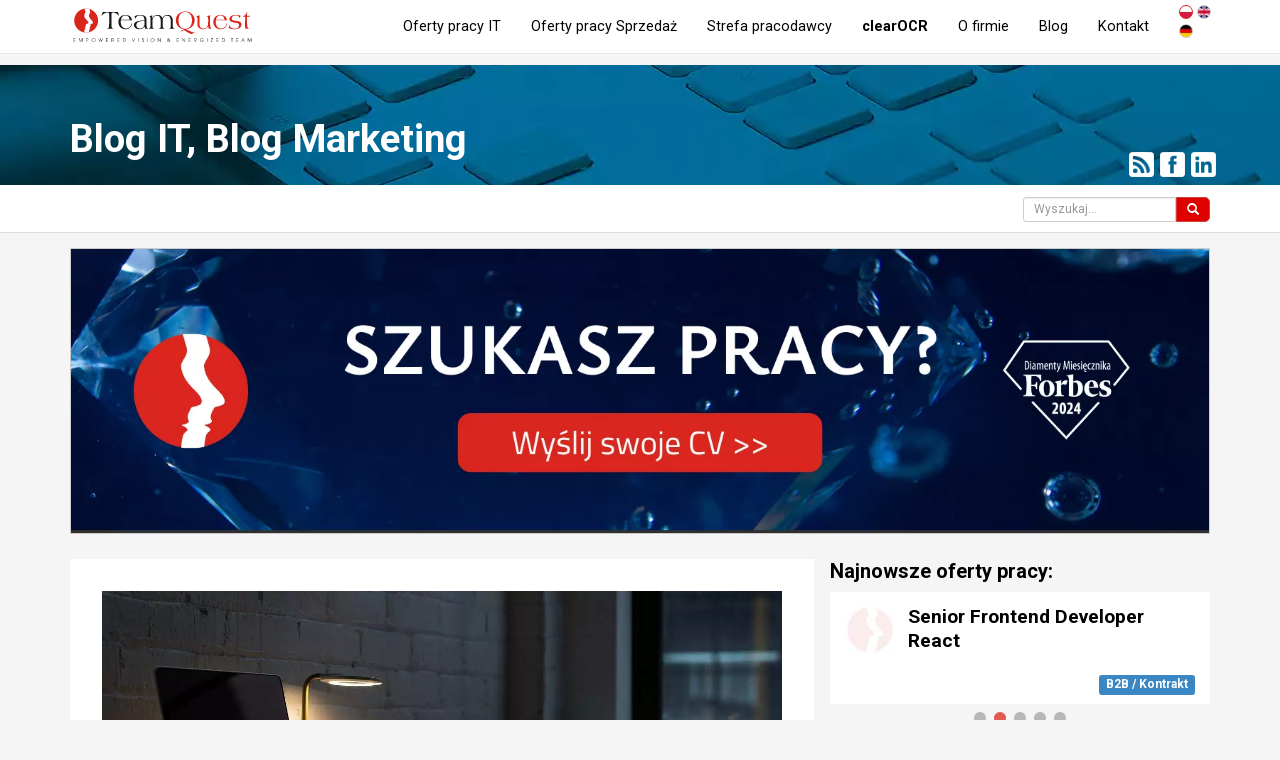

--- FILE ---
content_type: text/html; charset=utf-8
request_url: https://teamquest.pl/blog/2364_systemy-do-ktorych-hasla-probuje-sie-zgadywac-miliardy-razy-miesiecznie
body_size: 12922
content:
<!DOCTYPE html> <!--[if lt IE 7]> <html class="no-js lt-ie9 lt-ie8 lt-ie7"> <![endif]--> <!--[if IE 7]> <html class="no-js lt-ie9 lt-ie8"> <![endif]--> <!--[if IE 8]> <html class="no-js lt-ie9"> <![endif]--> <!--[if gt IE 8]><!--> <html class="no-js" lang="pl"> <!--<![endif]--> <head> <meta charset="utf-8"> <!--[if IE]><meta http-equiv="X-UA-Compatible" content="IE=edge,chrome=1"><![endif]--> <title>Systemy, do których hasła próbuje się zgadywać miliardy razy miesięcznie - Blog IT i o rekrutacji IT - TeamQuest</title> <meta name="description" content="Blog rekruterów IT - Cyberprzestępcy stają się coraz bardziej agresywni w&nbsp;swoich próbach włamania do usług RDP, starając się wykorzystać słabe hasła używane w&nbsp;sieciach przedsiębiorstw."> <meta name="keywords" content="oferty pracy, agencja rekrutacyjna, rekrutacja it, praca it, praca dla informatyków"> <meta property="og:title" content="Systemy, do których hasła próbuje się zgadywać miliardy razy miesięcznie - Blog IT i o rekrutacji IT - TeamQuest"> <meta property="og:type" content="website"> <meta property="og:url" content="https://teamquest.pl/blog/2364_systemy-do-ktorych-hasla-probuje-sie-zgadywac-miliardy-razy-miesiecznie"> <meta property="og:image" content="https://teamquest.pl/img/static/blog/ustaw-odpowiednio-monitor.jpg"> <meta property="og:site_name" content="TeamQuest"> <meta property="og:description" content="Blog rekruterów IT - Cyberprzestępcy stają się coraz bardziej agresywni w&nbsp;swoich próbach włamania do usług RDP, starając się wykorzystać słabe hasła używane w&nbsp;sieciach przedsiębiorstw."> <meta name="viewport" content="width=device-width, initial-scale=1"> <link href="/img/favicon.png" rel="shortcut icon" type="image/x-icon"> <link rel="canonical" href="https://teamquest.pl/blog/2364_systemy-do-ktorych-hasla-probuje-sie-zgadywac-miliardy-razy-miesiecznie"/> <link rel="alternate" href="/praca-w-it.rss" title="Aktulane oferty pracy TeamQuest RSS" type="application/rss+xml"> <link rel="alternate" href="/blog.rss" title="Blog TeamQuest RSS" type="application/rss+xml"> <link rel="alternate" hreflang="x-default" href="https://teamquest.pl/blog/2364_systemy-do-ktorych-hasla-probuje-sie-zgadywac-miliardy-razy-miesiecznie" /> <meta name="Googlebot-News" content="index, follow"> <link rel="stylesheet" href="/css/v1.0.1_fd3594b1-20241217.css" /> <script async> WebFontConfig = { google: { families: [ 'Roboto:300,400,500,700&amp;subset=latin-ext' ] } }; (function() { var wf = document.createElement('script'); wf.src = 'https://ajax.googleapis.com/ajax/libs/webfont/1/webfont.js'; wf.type = 'text/javascript'; wf.async = 'true'; var s = document.getElementsByTagName('script')[0]; s.parentNode.insertBefore(wf, s); })(); </script> <script src="/js/jquery.1.11.1.min.js"></script> <script defer src="https://www.dropbox.com/static/api/2/dropins.js" id="dropboxjs" data-app-key="adbq2a9842t1adi"></script> <script defer src="https://js.live.net/v7.0/OneDrive.js"></script> <script defer src="https://apis.google.com/js/api.js"></script> <!--<script charset="UTF-8" src="//cdn.sendpulse.com/28edd3380a1c17cf65b137fe96516659/js/push/f1ccf5f253a1f344fd43cb09ed9225b4_1.js" async></script>--> <script defer> window.tq_js_lang = "pl"; </script> <script src="/js/locale/pl-v0.1.js"></script> <script defer src="/js/vendor/v1.0.1_4a71921b-20230126.js"></script> <script defer src="/js/v1.0.1/jquery-migrate-1.2.1.min.js"></script> <script defer src="/js/v1.0.1/slick/slick.min.js"></script> <!-- Consent Manager --> <script type="text/javascript" data-cmp-ab="1" src="https://cdn.consentmanager.net/delivery/autoblocking/56f75e31f14da.js" data-cmp-host="b.delivery.consentmanager.net" data-cmp-cdn="cdn.consentmanager.net" data-cmp-codesrc="1"></script> <!-- Google Tag Manager --> <script>(function(w,d,s,l,i){w[l]=w[l]||[];w[l].push({'gtm.start': new Date().getTime(),event:'gtm.js'});var f=d.getElementsByTagName(s)[0], j=d.createElement(s),dl=l!='dataLayer'?'&l='+l:'';j.async=true;j.src= 'https://www.googletagmanager.com/gtm.js?id='+i+dl;f.parentNode.insertBefore(j,f); })(window,document,'script','dataLayer','GTM-TZ3V5PC');</script> <!-- End Google Tag Manager --> </head> <body itemscope itemtype="http://schema.org/WebPage" class="page__lang__pl"> <!-- Google Tag Manager (noscript) --> <noscript><iframe src="https://www.googletagmanager.com/ns.html?id=GTM-TZ3V5PC" height="0" width="0" style="display:none;visibility:hidden"></iframe></noscript> <!-- End Google Tag Manager (noscript) --> <!-- header --> <!--[if lt IE 7]> <p class="browsehappy">You are using an <strong>outdated</strong> browser. Please <a href="http://browsehappy.com/">upgrade your browser</a> to improve your experience.</p> <![endif]--> <header> <div class="navbar navbar-default navbar-fixed-top" role="navigation"> <div class="container"> <div itemscope itemtype="http://schema.org/Organization" class="navbar-header"> <meta itemprop="name" content="TeamQuest Sp. z o.o." /> <span class="hidden" itemprop="address" itemscope itemtype="http://schema.org/PostalAddress"> <meta itemprop="streetAddress" content="Srebrna 16 lok. 308D" /> <meta itemprop="postalCode" content="00-810" /> <meta itemprop="addressLocality" content="Warszawa" /> <meta itemprop="addressRegion" content="mazowieckie" /> <meta itemprop="addressCountry" content="Polska" /> </span> <meta itemprop="telephone" content="+48 (22) 435 23 85" /> <meta itemprop="sameAs" content="https://www.linkedin.com/company/teamquest" /> <meta itemprop="sameAs" content="https://www.facebook.com/teamquestpl/" /> <button type="button" class="navbar-toggle" data-toggle="collapse" data-target=".navbar-collapse"> <span class="sr-only">Toggle navigation</span> <span class="icon-bar"></span> <span class="icon-bar"></span> <span class="icon-bar"></span> </button> <a itemprop="url" class="navbar-brand" href="/" title="Przejdź do strony głównej"><img itemprop="logo" src="/img/teamquest-logo.svg" height="40" alt="Logo TeamQuest" title="TeamQuest Sp. z o.o." /></a> </div> <div class="navbar-collapse collapse" itemscope itemtype="http://schema.org/SiteNavigationElement"> <div class="navbar-text navbar-right"> <form method="POST" class="navbar-link navbar-lang extended"> <button type="submit" name="set_tq_lang" value="pl" class="navbar-link lang-pl active"></button> <button type="submit" name="set_tq_lang" value="en" class="navbar-link lang-en"></button> <button type="submit" name="set_tq_lang" value="de" class="navbar-link lang-de"></button> </form> </div> <ul class="nav navbar-nav"> <li><a itemprop="url" href="/praca-w-it" title="Aktualne oferty pracy">Oferty pracy IT</a></li> <li><a itemprop="url" href="/praca-sprzedaz" title="Aktualne oferty pracy w Sprzedaży">Oferty pracy Sprzedaż</a></li> <li><a itemprop="url" href="/dla-pracodawcow" title="Dla pracodawców">Strefa pracodawcy</a></li> <!--<li><a itemprop="url" href="/rekrutacja-sprzedaz" title="Rekrutacja Sił Sprzedaży">Rekrutacja Sił Sprzedaży</a></li>--> <li><a class="strong" itemprop="url" href="/clearocr" title="clearOCR">clearOCR</a></li> <li><a itemprop="url" href="/o-nas" title="Informacje o firmie">O firmie</a></li> <!--<li><a itemprop="url" href="/faq" title="FAQ">FAQ</a></li>--> <li><a itemprop="url" href="/blog" title="Blog">Blog</a></li> <li><a itemprop="url" href="/kontakt" title="Kontakt">Kontakt</a></li> </ul> </div> </div> </div> </header> <div class="visible-sm visible-xs header__menu__line"></div> <!-- content --> <!-- section head --> <div class="container-fluid section__head section__blog"> <div class="container"> <header> <h1 class="h1"><a href="/blog" title="Blog">Blog IT, Blog Marketing</a></h1> </header> <section class="socia_l-box-btn scb4667576575756"> <a href="/blog" title="Zasubskrybuj nasz kanał RSS, najnowsze wpisy na naszym Blogu" target="_blank" class="btn btn-xs btn-social"><span class="glyphicon social-icon-rss"></span></a> <a href="https://www.facebook.com/teamquestpl/" title="Obserwuj nas na Facebook" target="_blank" class="btn btn-xs btn-social"><span class="glyphicon social-icon-ifacebook"></span></a> <a href="https://www.linkedin.com/company/teamquest" title="Obserwuj nas na LinkedIn" target="_blank" class="btn btn-xs btn-social"><span class="glyphicon social-icon-ilinked-in"></span></a> </section> </div> </div> <div class="blog__top__container background-white hidden-xs"> <div class="container"> <div class="pull-right additional text-right"> <form class="display-inline-block form-inline" method="POST" id="form_search_blog" action="/blog"> <div class="form-group"> <div class="input-group"> <input type="text" class="form-control input-sm" id="blogSearch" name="search" value="" placeholder="Wyszukaj..."> <span class="input-group-btn"> <button type="submit" class="btn btn-sm btn-red form-control input-sm" title="Wyszukaj"><span class="glyphicon glyphicon-search"></span></button> </span> </div> </div> </form> </div> </div> </div><div class="blog-section blog-view"> <div class="container"> <div class="col-lg-12 col-md-12 col-sm-12 col-xs-12 col-xs-clear-side-padding"> <div class="row"> <article class=" blog advHeade_r advh55555434242323"> <section class="text-center blog additionalContentVertical additionalContentVerticalClear"> <div class="adTQ"> <a rel="nofollow" href="/rurl/camp/1768396706/P/O5ERaR.html" > <img src="/img/static/al/szukasz-pracy-w-it-wyslij-nam-swoje-cv_7.webp" class="img-responsive" alt="Szukasz pracy w IT? Wyślij nam swoje CV" title="Szukasz pracy w IT? Wyślij nam swoje CV" /> </a> </div> </section> </article> </div> </div> </div> <span id="czytaj" style="display:block;height:1px;"></span> <section itemscope itemtype="http://schema.org/Blog"> <div class="container blog"> <div class="col-lg-8 col-md-8 col-sm-12 col-xs-12"> <div class="row"> <article id="blog-2364" class="background-white" itemscope itemtype="http://schema.org/BlogPosting"> <meta itemprop="name" content="Systemy, do kt&oacute;rych hasła pr&oacute;buje się zgadywać miliardy razy miesięcznie" /> <meta itemprop="headline" content="Cyberprzestępcy stają się coraz bardziej agresywni w&amp;nbsp;swoich pr&oacute;bach włamania do usług RDP, star..." /> <meta itemprop="author" content="TeamQuest" /> <span class="hidden" itemprop="publisher" itemscope itemtype="http://schema.org/Organization"> <meta itemprop="name" content="TeamQuest" /> <span itemprop="logo" itemscope itemtype="http://schema.org/ImageObject"> <meta itemprop="url" content="https://teamquest.pl/img/logo.png" /> </span> </span> <div class="images-container__blog"> <meta itemprop="image" content="/img/static/blog/ustaw-odpowiednio-monitor.jpg" /> <img itemprop="image" alt="Systemy, do których hasła próbuje się zgadywać miliardy razy miesięcznie" title="Systemy, do których hasła próbuje się zgadywać miliardy razy miesięcznie" src="/img/static/blog/ustaw-odpowiednio-monitor.jpg.webp" /> <div class="title__image"> <h1 class="print_page__blog text-center"> Systemy, do których hasła próbuje się zgadywać miliardy razy miesięcznie </h1> <div class="image__author__info text-right"> <img class="avatar" src="/img/static/authors/marcin-sarna.jpg" alt="Marcin Sarna" title="Marcin Sarna" /> <span class="subline subline__author print_page__exclude"> <a href="/blog/Author,Marcin-Sarna" title="Marcin Sarna"> <span class="author" itemprop="author" itemscope itemtype="http://schema.org/Person">Marcin Sarna<meta itemprop="name" content="Marcin Sarna"></span></a>, 04.10.2021 r. <meta itemprop="datePublished dateModified" content="2021-10-04 07:00:00" /> </span> </div> </div> </div> <div class="row article__block print_page__blog"> <div class="col-md-12 col-sm-12 col-xs-12"> <div class="row"> <div class="col-md-12 article__body" itemprop="articleBody"> <p>Cyberprzestępcy stają się coraz bardziej agresywni w&nbsp;swoich próbach włamania do usług RDP, starając się wykorzystać słabe hasła używane w&nbsp;sieciach przedsiębiorstw.</p> <h2>Brute-force znowu w&nbsp;modzie</h2> <p>W&nbsp;sieciach komputerowych obserwuje się właśnie wyjątkowo agresywne bombardowania niezliczonymi wręcz próbami ataków na hasła. Najróżniejsi źli lidzie próbują wykorzystać wzrost popularności protokołu zdalnego pulpitu (RDP) i&nbsp;innych usług chmurowych w&nbsp;środowiskach korporacyjnych. Badacze cyberbezpieczeństwa z&nbsp;firmy ESET wykryli 55 miliardów nowych prób ataków typu brute-force tylko między majem a&nbsp;sierpniem 2021 roku. Jest to ponad dwukrotnie więcej niż 27 miliardów ataków wykrytych między styczniem a&nbsp;kwietniem tego samego roku.</p> <p>Skuteczne odgadywanie haseł może zapewnić cyberprzestępcom łatwą drogę do sieci i&nbsp;możliwość wykorzystania jej do przeprowadzenia dalszych ataków, w&nbsp;tym dostarczenia ransomware lub innego złośliwego oprogramowania. Po wejściu do sieci będą próbowali wykorzystać ten dostęp, aby uzyskać dodatkowe uprawnienia i&nbsp;manipulować zasobami sieciowymi, chociażby wyłączając usługi bezpieczeństwa aby ułatwić sobie prowadzenie dalszych, agresywnych działań.</p> <h2>Remote Desktop Protocol</h2> <p>Jednym z&nbsp;najpopularniejszych celów ataków polegających na wyłudzaniu haseł są usługi RDP. Wzrost popularności pracy zdalnej doprowadził do zwiększenia liczby osób, które muszą korzystać z&nbsp;usług zdalnych pulpitów. Wiele z&nbsp;nich to usługi publiczne, dające cyberprzestępcom możliwość włamania się do sieci - i&nbsp;jest to okazja, którą chętnie wykorzystują.</p> <p>Już sama liczba ataków wskazuje na to, że większość z&nbsp;nich jest zautomatyzowana. Ale nie oznacza to, że przez to są mało skuteczne. Jeśli konta są zabezpieczone prostymi do odgadnięcia lub powszechnie stosowanymi hasłami - a&nbsp;wiele z&nbsp;nich jest takich - to mogą stanowić łatwy łup dla atakujących. Gdy hasło zostanie już skutecznie złamane (czyt.: odgadnięte), atakujący prawdopodobnie podejmie dalsze, bardziej wyrafinowane działania, aby osiągnąć swój cel.</p> <div class="blog-image-container align-left size-90"> <span class="blog__fotorama blog__img text-center"><img itemprop="image" class="img-responsive" src="/img/static/blog/monitoruj-jakosc-kodu.jpg.webp" alt="Monitoruj jakość kodu" title="Monitoruj jakość kodu" /></span> </div> <p>Ondrej Kubovič, specjalista ds. <a href="/praca-w-it/k/security" title="Oferty pracy">świadomości bezpieczeństwa</a> w&nbsp;firmie ESET, zauważa:</p> <blockquote>Przy liczbie ataków liczonej w&nbsp;miliardach, nie da się tego przeprowadzić ręcznie - dlatego próby ataków są zautomatyzowane. Oczywiście, zawsze istnieje aspekt manualny, kiedy cyberprzestępcy konfigurują lub dostosowują infrastrukturę ataku i&nbsp;określają, jakie rodzaje celów obdarzą swoim zainteresowaniem.</blockquote> <p>Poza atakami na usługi RDP, cyberprzestępcy biorą na celownik również publiczne usługi SQL i&nbsp;SMB. Usługi te często są zabezpieczone domyślnymi hasłami, które atakujący mogą wykorzystać.</p> <section class="col-xs-12 col-sm-12 col-md-12 col-lg-12 blog additionalContentVerticalLis_t acvl2345jfds8459895435349834"> <div class="joborders"> <div class="row job__blockView article__block__shadow"> <a href="/warszawa/94450-praca-account-manager-sprzedaz-uslug-rekrutacyjnych?pr_source=teamquest_pl&pr_medium=feedBlogAd&pr_campaign=blogAd_j_202601" title="Account Manager - Sprzedaż Usług Rekrutacyjnych - Warszawa"> <div class="col-lg-9 col-md-9 col-sm-9 col-xs-10"> <h4> <img src="/logo-square/oferta-pracy-logo_94450_x60.jpg" title="Account Manager - Sprzedaż Usług Rekrutacyjnych - główne technologie" alt="Account Manager - Sprzedaż Usług Rekrutacyjnych - główne technologie" class="img-responsive logo pull-left"> <span class="title">Account Manager - Sprzedaż Usług Rekrutacyjnych</span> <span class="job-sallary pull-right"> <span class="glyphicon glyphicon-star"></span> 5000 - 10000 PLN </span> <span class="subline hidden-xs"> <span class="glyphicon glyphicon-file"></span> Formy umowy: <strong class="label label-primary">Umowa zlecenie</strong> <strong class="label label-primary">B2B / Kontrakt</strong> </span> </h4> </div> <div class="col-lg-3 col-md-3 col-sm-3 col-xs-4 text-right"> <div class="job-details-skills-btn job-details__localization"> <span class="glyphicon glyphicon-map-marker"></span> Warszawa </div> <span class="btn btn-sm btn-danger" href="/praca/aplikuj/form/94450">Aplikuj</span> </div> </a> </div> <div class="row job__blockView article__block__shadow"> <a href="/warszawa/93990-praca-java-developer?pr_source=teamquest_pl&pr_medium=feedBlogAd&pr_campaign=blogAd_j_202601" title="Java Developer - Praca programista - Warszawa"> <div class="col-lg-9 col-md-9 col-sm-9 col-xs-10"> <h4> <img src="/logo-square/oferta-pracy-logo_93990_x60.jpg" title="Java Developer - główne technologie" alt="Java Developer - główne technologie" class="img-responsive logo pull-left"> <span class="title">Java Developer</span> <span class="job-sallary pull-right"> <span class="glyphicon glyphicon-star"></span> 18000 - 22000 PLN </span> <span class="subline hidden-xs"> <span class="glyphicon glyphicon-file"></span> Formy umowy: <strong class="label label-primary">Umowa o&nbsp;pracę</strong> </span> </h4> </div> <div class="col-lg-3 col-md-3 col-sm-3 col-xs-4 text-right"> <div class="job-details-skills-btn job-details__localization"> <span class="glyphicon glyphicon-map-marker"></span> Warszawa </div> <span class="btn btn-sm btn-danger" href="/praca/aplikuj/form/93990">Aplikuj</span> </div> </a> </div> <div class="row job__blockView article__block__shadow"> <a href="/warszawa/97050-praca-mlodszy-specjalista-ds-wsparcia-sprzedazy?pr_source=teamquest_pl&pr_medium=feedBlogAd&pr_campaign=blogAd_j_202601" title="Młodszy Specjalista ds. wsparcia sprzedaży - Warszawa"> <div class="col-lg-9 col-md-9 col-sm-9 col-xs-10"> <h4> <img src="/logo-square/oferta-pracy-logo_97050_x60.jpg" title="Młodszy Specjalista ds. wsparcia sprzedaży - główne technologie" alt="Młodszy Specjalista ds. wsparcia sprzedaży - główne technologie" class="img-responsive logo pull-left"> <span class="title">Młodszy Specjalista ds. wsparcia sprzedaży</span> <span class="job-sallary pull-right"> <span class="glyphicon glyphicon-star"></span> 5100 - 6000 PLN </span> <span class="subline hidden-xs"> <span class="glyphicon glyphicon-file"></span> Formy umowy: <strong class="label label-primary">Umowa zlecenie</strong> </span> </h4> </div> <div class="col-lg-3 col-md-3 col-sm-3 col-xs-4 text-right"> <div class="job-details-skills-btn job-details__localization"> <span class="glyphicon glyphicon-map-marker"></span> Warszawa </div> <span class="btn btn-sm btn-danger" href="/praca/aplikuj/form/97050">Aplikuj</span> </div> </a> </div> <div class="row job__blockView article__block__shadow"> <a href="/warszawa/101460-praca-senior-java-developer?pr_source=teamquest_pl&pr_medium=feedBlogAd&pr_campaign=blogAd_j_202601" title="Senior Java Developer - Praca programista - Warszawa"> <div class="col-lg-9 col-md-9 col-sm-9 col-xs-10"> <h4> <img src="/logo-square/oferta-pracy-logo_101460_x60.jpg" title="Senior Java Developer - główne technologie" alt="Senior Java Developer - główne technologie" class="img-responsive logo pull-left"> <span class="title">Senior Java Developer</span> <span class="job-sallary pull-right"> <span class="glyphicon glyphicon-star"></span> 28000 - 35000 PLN </span> <span class="subline hidden-xs"> <span class="glyphicon glyphicon-file"></span> Formy umowy: <strong class="label label-primary">B2B / Kontrakt</strong> </span> </h4> </div> <div class="col-lg-3 col-md-3 col-sm-3 col-xs-4 text-right"> <div class="job-details-skills-btn job-details__localization"> <span class="glyphicon glyphicon-map-marker"></span> Warszawa </div> <span class="btn btn-sm btn-danger" href="/praca/aplikuj/form/101460">Aplikuj</span> </div> </a> </div> <div class="row job__blockView article__block__shadow"> <a href="/praca-zdalna/101590-praca-senior-frontend-developer-react?pr_source=teamquest_pl&pr_medium=feedBlogAd&pr_campaign=blogAd_j_202601" title="Senior Frontend Developer React - Praca programista - Praca Zdalna"> <div class="col-lg-9 col-md-9 col-sm-9 col-xs-10"> <h4> <img src="/logo-square/oferta-pracy-logo_101590_x60.jpg" title="Senior Frontend Developer React - główne technologie" alt="Senior Frontend Developer React - główne technologie" class="img-responsive logo pull-left"> <span class="title">Senior Frontend Developer React</span> <span class="job-sallary pull-right"> <span class="glyphicon glyphicon-star"></span> 18000 - 26000 PLN </span> <span class="subline hidden-xs"> <span class="glyphicon glyphicon-file"></span> Formy umowy: <strong class="label label-primary">B2B / Kontrakt</strong> </span> </h4> </div> <div class="col-lg-3 col-md-3 col-sm-3 col-xs-4 text-right"> <div class="job-details-skills-btn job-details__localization"> <span class="glyphicon glyphicon-map-marker"></span> Praca zdalna </div> <span class="btn btn-sm btn-danger" href="/praca/aplikuj/form/101590">Aplikuj</span> </div> </a> </div> <script> gtag('event','view_item_list', {'items': [{"id":94450,"google_business_vertical":"jobs"}, {"id":93990,"google_business_vertical":"jobs"}, {"id":97050,"google_business_vertical":"jobs"}, {"id":101460,"google_business_vertical":"jobs"}, {"id":101590,"google_business_vertical":"jobs"}]}); </script> </div> </section> <h2>Kiepskie hasła</h2> <p>Jednym z&nbsp;powodów, dla których ataki brute-force są skuteczne, jest fakt, że tak wiele kont jest zabezpieczonych prostymi, jednowyrazowymi hasłami. Wymaganie bardziej złożonych haseł może w&nbsp;znacznym stopniu zapobiec naruszaniu kont w&nbsp;atakach brute-force. Brytyjskie Narodowe Centrum Cyberbezpieczeństwa (<span class="font-italic">National Cyber Security Centre</span>) sugeruje, aby użytkownicy używali trzech łatwych do zapamiętania słów jako hasła - coś, co jest znacznie bardziej odporne na ataki brute-force niż pojedyncze słowo.</p> <p>Organizacje mogą również zapewnić dodatkową warstwę ochrony przed atakami typu brute-force polegającymi na zgadywaniu <a href="/blog/945_ji32k7au4a83-tajemnica-hasla" title="ji32k7au4a83 – niezwykła tajemnica hasła, które wyciekło ponad sto razy">hasła</a> - oraz innymi kampaniami - wdrażając uwierzytelnianie wieloczynnikowe (MFA). Zastosowanie MFA oznacza, że nawet jeśli napastnicy znają prawidłowe hasło, istnieje dodatkowa bariera uniemożliwiająca im automatyczny dostęp do sieci.</p> </div> </div> <meta itemprop="url mainEntityOfPage" content="https://teamquest.pl/blog/2364_systemy-do-ktorych-hasla-probuje-sie-zgadywac-miliardy-razy-miesiecznie" /> <div data-show-promt-newsletter="false" data-show-promt-linkedIn="false"></div> <div class="post__navigation"> <div class="prev col-lg-6 col-md-6 col-sm-6 col-xs-6 pull-left text-right"> <span class="accentcolor-text-on_children-on_hover inherit-color-on_children"> <a href="/blog/2361_google-uatrakcyjni-swoja-chmure-dla-deweloperow" title="Google uatrakcyjni swoją chmurę dla deweloperów - Czytaj cały artykuł" rel="prev"> <cite class="accentcolor-text-on_children"> <span class="glyphicon glyphicon-arrow-left arrow"></span> Poprzedni artykuł </cite> Google uatrakcyjni swoją chmurę dla deweloperów </a> </span> </div> <div class="next col-lg-6 col-md-6 col-sm-6 col-xs-6 pull-right text-left"> <span class="accentcolor-text-on_children-on_hover inherit-color-on_children"> <a href="/blog/2330_opowiesc-o-tym-jak-to-automatyczne-systemy-rekrutujace-dobrych-kandydatow-nie-dostrzegaja" title="Opowieść o tym jak to automatyczne systemy rekrutujące dobrych kandydatów nie dostrzegają - Czytaj cały artykuł" rel="next"> <cite class="accentcolor-text-on_children"> Następny artykuł <span class="glyphicon glyphicon-arrow-right arrow"></span> </cite> Opowieść o tym jak to automatyczne systemy rekrutujące dobrych kandydatów nie dostrzegają </a> </span> </div> <div class="clear"></div> </div> </div> </div> </article> <div class="article__clear print_page__exclude"> <div class="socia_l-box-btn scb4667576575756 margin-top-10 text-center print_page__exclude"> <a href="http://www.wykop.pl/dodaj/link/?url=https://teamquest.pl/blog/2364_systemy-do-ktorych-hasla-probuje-sie-zgadywac-miliardy-razy-miesiecznie&title=Systemy%2C+do+kt%C3%B3rych+has%C5%82a+pr%C3%B3buje+si%C4%99+zgadywa%C4%87+miliardy+razy+miesi%C4%99cznie&desc=" title="Udostępnij na Wykopie" target="_blank" class="social-bt_n sb3538fdfefgf8 social-icon-iwykop"></a> <a href="https://www.facebook.com/sharer/sharer.php?u=https://teamquest.pl/blog/2364_systemy-do-ktorych-hasla-probuje-sie-zgadywac-miliardy-razy-miesiecznie" title="Udostępnij na Facebook" target="_blank" class="social-bt_n sb3538fdfefgf8 social-icon-ifacebook"></a> <a href="https://www.linkedin.com/shareArticle?mini=true&url=https://teamquest.pl/blog/2364_systemy-do-ktorych-hasla-probuje-sie-zgadywac-miliardy-razy-miesiecznie" title="Udostępnij na LinkedIn" target="_blank" class="social-bt_n sb3538fdfefgf8 social-icon-ilinked-in"></a> <a href="/kontakt?body=https://teamquest.pl/blog/2364_systemy-do-ktorych-hasla-probuje-sie-zgadywac-miliardy-razy-miesiecznie" rel="nofollow" title="Skontaktuj się z nami" class="social-bt_n sb3538fdfefgf8 social-icon-icontact"></a> </div> <div class="clear"></div> </div> </div> </div> <div class="col-lg-4 col-md-4 col-sm-12 col-xs-12"> <div class="row article__blog__right article__similar"> <h3 class="h4">Najnowsze oferty pracy:</h3> <div class="similar__jobs__new similar__jobs__right"> <div id="slick-similar-job__47413" class="slick__carousel"> <div class="layer layer1 job__entry article__block__shadow background-white"> <a onfocus="blur()" href="/praca-zdalna/101580-praca-frontend-developer-react" title="Frontend Developer React - Praca programista - Praca Zdalna"> <div class="col-lg-12 col-md-12 col-sm-12 col-xs-12"> <span class="logo__simple pull-left"> <img src="/logo-square/oferta-pracy-logo_101580_x50.jpg" title="Frontend Developer React - główne technologie" alt="Frontend Developer React - główne technologie" class="img-responsive" /> </span> <h3 class="h4 title__simple">Frontend Developer React</h3> <div class="contract__types text-right"> <strong class="label label-blue">B2B / Kontrakt</strong> </div> </div> </a> </div> <div class="layer layer2 job__entry article__block__shadow background-white"> <a onfocus="blur()" href="/praca-zdalna/101590-praca-senior-frontend-developer-react" title="Senior Frontend Developer React - Praca programista - Praca Zdalna"> <div class="col-lg-12 col-md-12 col-sm-12 col-xs-12"> <span class="logo__simple pull-left"> <img src="/logo-square/oferta-pracy-logo_101590_x50.jpg" title="Senior Frontend Developer React - główne technologie" alt="Senior Frontend Developer React - główne technologie" class="img-responsive" /> </span> <h3 class="h4 title__simple">Senior Frontend Developer React</h3> <div class="contract__types text-right"> <strong class="label label-blue">B2B / Kontrakt</strong> </div> </div> </a> </div> <div class="layer layer3 job__entry article__block__shadow background-white"> <a onfocus="blur()" href="/warszawa/101570-praca-security-researcher-hardware-and-software" title="Security Researcher (hardware and software) - Warszawa"> <div class="col-lg-12 col-md-12 col-sm-12 col-xs-12"> <span class="logo__simple pull-left"> <img src="/logo-square/oferta-pracy-logo_101570_x50.jpg" title="Security Researcher (hardware and software) - główne technologie" alt="Security Researcher (hardware and software) - główne technologie" class="img-responsive" /> </span> <h3 class="h4 title__simple">Security Researcher (hardware and software)</h3> <div class="contract__types text-right"> <strong class="label label-blue">Umowa zlecenie</strong> <strong class="label label-blue">B2B / Kontrakt</strong> </div> </div> </a> </div> <div class="layer layer4 job__entry article__block__shadow background-white"> <a onfocus="blur()" href="/warszawa/101560-praca-security-researcher" title="Security Researcher - Warszawa"> <div class="col-lg-12 col-md-12 col-sm-12 col-xs-12"> <span class="logo__simple pull-left"> <img src="/logo-square/oferta-pracy-logo_101560_x50.jpg" title="Security Researcher - główne technologie" alt="Security Researcher - główne technologie" class="img-responsive" /> </span> <h3 class="h4 title__simple">Security Researcher</h3> <div class="contract__types text-right"> <strong class="label label-blue">Umowa zlecenie</strong> <strong class="label label-blue">B2B / Kontrakt</strong> </div> </div> </a> </div> <div class="layer layer5 job__entry article__block__shadow background-white"> <a onfocus="blur()" href="/warszawa/101550-praca-rekruter-it" title="Rekruter IT - Warszawa"> <div class="col-lg-12 col-md-12 col-sm-12 col-xs-12"> <span class="logo__simple pull-left"> <img src="/logo-square/oferta-pracy-logo_101550_x50.jpg" title="Rekruter IT - główne technologie" alt="Rekruter IT - główne technologie" class="img-responsive" /> </span> <h3 class="h4 title__simple">Rekruter IT</h3> <div class="contract__types text-right"> <strong class="label label-blue">Umowa zlecenie</strong> <strong class="label label-blue">B2B / Kontrakt</strong> </div> </div> </a> </div> </div> <script> $(document).ready(function(){ $('#slick-similar-job__47413').addClass('article__block__shadow').addClass('background-white'); $('#slick-similar-job__47413 .layer').each(function() { $(this).removeClass('article__block__shadow').addClass('layer__slick'); }); $('#slick-similar-job__47413').slick({ dots: true, arrows:false, infinite: true, autoplay: true, speed: 500, slidesToShow: 1, adaptiveHeight: true }); }); </script> </div> </div> <div class="row article__blog__right article__similar"> <h3 class="h4">Polecane wpisy na blogu IT:</h3> <div class="similar__blog__new similar__blog__right"> <div id="slick-similar-blog__57570" class="slick__carousel slick__carousel__blog"> <div itemscope itemtype="http://schema.org/BlogPosting" class="layer layer2 article__block__shadow background-white clear"> <meta itemprop="name" content="Otwarte Oprogramowanie AI: Klucz do Przewagi Europy w Globalnym Wyścigu Technologicznym" /> <meta itemprop="author" content="TeamQuest" /> <meta itemprop="headline" content="Daniel Ek i&amp;nbsp;Mark Zuckerberg w&amp;nbsp;swoim artykule opublikowanym przez The Economist zwracają uw..." /> <meta itemprop="datePublished dateModified" content="2024-08-22 15:30:00" /> <span class="hidden" itemprop="publisher" itemscope itemtype="http://schema.org/Organization"> <meta itemprop="name" content="TeamQuest" /> <span itemprop="logo" itemscope itemtype="http://schema.org/ImageObject"> <meta itemprop="url" content="https://teamquest.pl/img/logo.png" /> </span> </span> <meta itemprop="image" content="/img/static/blog/llm-w-europie.jpg" /> <a href="/blog/2763_otwarte-oprogramowanie-ai-klucz-do-przewag-ue" title="Otwarte Oprogramowanie AI: Klucz do Przewagi Europy w Globalnym Wyścigu Technologicznym"><img itemprop="image" class="img-responsive blog-image" src="/img/static/blog/llm-w-europie.jpg.webp" alt="Otwarte Oprogramowanie AI: Klucz do Przewagi Europy w Globalnym Wyścigu Technologicznym" title="Otwarte Oprogramowanie AI: Klucz do Przewagi Europy w Globalnym Wyścigu Technologicznym" /></a> <h4 class="title"><a itemprop="url mainEntityOfPage" href="/blog/2763_otwarte-oprogramowanie-ai-klucz-do-przewag-ue" title="Otwarte Oprogramowanie AI: Klucz do Przewagi Europy w Globalnym Wyścigu Technologicznym">Otwarte Oprogramowanie AI: Klucz do Przewagi Europy w Globalnym Wyścigu Technologicznym</a></h4> </div> <div itemscope itemtype="http://schema.org/BlogPosting" class="layer layer3 article__block__shadow background-white clear"> <meta itemprop="name" content="Co poszło nie tak? Rynek pracy w IT w 2024 roku" /> <meta itemprop="author" content="TeamQuest" /> <meta itemprop="headline" content="- Wiesz co, zwolnili mnie z&amp;nbsp;pracy i&amp;nbsp;przez jakiś czas byłem bezrobotny...." /> <meta itemprop="datePublished dateModified" content="2024-08-21 08:00:00" /> <span class="hidden" itemprop="publisher" itemscope itemtype="http://schema.org/Organization"> <meta itemprop="name" content="TeamQuest" /> <span itemprop="logo" itemscope itemtype="http://schema.org/ImageObject"> <meta itemprop="url" content="https://teamquest.pl/img/logo.png" /> </span> </span> <meta itemprop="image" content="/img/static/blog/co_posz__o_nie_tak.png" /> <a href="/blog/2762_co-poszlo-nie-tak-rynek-pracy-w-it-w-2024-roku" title="Co poszło nie tak? Rynek pracy w IT w 2024 roku"><img itemprop="image" class="img-responsive blog-image" src="/img/static/blog/co_posz__o_nie_tak.png.webp" alt="Co poszło nie tak? Rynek pracy w IT w 2024 roku" title="Co poszło nie tak? Rynek pracy w IT w 2024 roku" /></a> <h4 class="title"><a itemprop="url mainEntityOfPage" href="/blog/2762_co-poszlo-nie-tak-rynek-pracy-w-it-w-2024-roku" title="Co poszło nie tak? Rynek pracy w IT w 2024 roku">Co poszło nie tak? Rynek pracy w IT w 2024 roku</a></h4> </div> <div itemscope itemtype="http://schema.org/BlogPosting" class="layer layer4 article__block__shadow background-white clear"> <meta itemprop="name" content="Przehajpowane. Cztery technologie, kt&oacute;re miały zmienić świat" /> <meta itemprop="author" content="TeamQuest" /> <meta itemprop="headline" content="Każdy z&amp;nbsp;nas ma takiego kolegę, kt&oacute;ry bardzo dobrze się zapowiadał, ale potem coś poszło nie tak..." /> <meta itemprop="datePublished dateModified" content="2024-08-20 09:00:00" /> <span class="hidden" itemprop="publisher" itemscope itemtype="http://schema.org/Organization"> <meta itemprop="name" content="TeamQuest" /> <span itemprop="logo" itemscope itemtype="http://schema.org/ImageObject"> <meta itemprop="url" content="https://teamquest.pl/img/logo.png" /> </span> </span> <meta itemprop="image" content="/img/static/blog/overhyped.png" /> <a href="/blog/2761_przehajpowane-cztery-technologie-ktore-mialy-zmienic-swiat" title="Przehajpowane. Cztery technologie, które miały zmienić świat"><img itemprop="image" class="img-responsive blog-image" src="/img/static/blog/overhyped.png.webp" alt="Przehajpowane. Cztery technologie, kt&oacute;re miały zmienić świat" title="Przehajpowane. Cztery technologie, kt&oacute;re miały zmienić świat" /></a> <h4 class="title"><a itemprop="url mainEntityOfPage" href="/blog/2761_przehajpowane-cztery-technologie-ktore-mialy-zmienic-swiat" title="Przehajpowane. Cztery technologie, które miały zmienić świat">Przehajpowane. Cztery technologie, które miały zmienić świat</a></h4> </div> <div itemscope itemtype="http://schema.org/BlogPosting" class="layer layer5 article__block__shadow background-white clear"> <meta itemprop="name" content="Flux zachwycił świat. Superrealistyczne zdjęcia od AI" /> <meta itemprop="author" content="TeamQuest" /> <meta itemprop="headline" content="Flux wszedł&nbsp;na salony przebojem. Bo jako pierwszy pozwala to robić grafiki na własnych warunkach." /> <meta itemprop="datePublished dateModified" content="2024-08-19 12:00:00" /> <span class="hidden" itemprop="publisher" itemscope itemtype="http://schema.org/Organization"> <meta itemprop="name" content="TeamQuest" /> <span itemprop="logo" itemscope itemtype="http://schema.org/ImageObject"> <meta itemprop="url" content="https://teamquest.pl/img/logo.png" /> </span> </span> <meta itemprop="image" content="/img/static/blog/flux_ai.png" /> <a href="/blog/2760_flux-zachwycil-swiat-superrealistyczne-zdjecia-od-ai" title="Flux zachwycił świat. Superrealistyczne zdjęcia od AI"><img itemprop="image" class="img-responsive blog-image" src="/img/static/blog/flux_ai.png.webp" alt="Flux zachwycił świat. Superrealistyczne zdjęcia od AI" title="Flux zachwycił świat. Superrealistyczne zdjęcia od AI" /></a> <h4 class="title"><a itemprop="url mainEntityOfPage" href="/blog/2760_flux-zachwycil-swiat-superrealistyczne-zdjecia-od-ai" title="Flux zachwycił świat. Superrealistyczne zdjęcia od AI">Flux zachwycił świat. Superrealistyczne zdjęcia od AI</a></h4> </div> <div itemscope itemtype="http://schema.org/BlogPosting" class="layer layer6 article__block__shadow background-white clear"> <meta itemprop="name" content="Fedora Workstation 34" /> <meta itemprop="author" content="TeamQuest" /> <meta itemprop="headline" content="Gnome 40, PipeWire i&amp;nbsp;inne nowości." /> <meta itemprop="datePublished dateModified" content="2021-03-17 08:00:00" /> <span class="hidden" itemprop="publisher" itemscope itemtype="http://schema.org/Organization"> <meta itemprop="name" content="TeamQuest" /> <span itemprop="logo" itemscope itemtype="http://schema.org/ImageObject"> <meta itemprop="url" content="https://teamquest.pl/img/logo.png" /> </span> </span> <meta itemprop="image" content="/img/static/blog/fedora30.jpg" /> <a href="/blog/2039_fedora-workstation-34" title="Fedora Workstation 34"><img itemprop="image" class="img-responsive blog-image" src="/img/static/blog/fedora30.jpg.webp" alt="Fedora Workstation 34" title="Fedora Workstation 34" /></a> <h4 class="title"><a itemprop="url mainEntityOfPage" href="/blog/2039_fedora-workstation-34" title="Fedora Workstation 34">Fedora Workstation 34</a></h4> </div> <div itemscope itemtype="http://schema.org/BlogPosting" class="layer layer7 article__block__shadow background-white clear"> <meta itemprop="name" content="Co możnaby zmienić w CSS" /> <meta itemprop="author" content="TeamQuest" /> <meta itemprop="headline" content="Zdarza Ci się tworzyć kaskadowe arkusze styl&oacute;w? Sprawdź czy też masz podobne przemyślenia." /> <meta itemprop="datePublished dateModified" content="2021-01-26 08:00:00" /> <span class="hidden" itemprop="publisher" itemscope itemtype="http://schema.org/Organization"> <meta itemprop="name" content="TeamQuest" /> <span itemprop="logo" itemscope itemtype="http://schema.org/ImageObject"> <meta itemprop="url" content="https://teamquest.pl/img/logo.png" /> </span> </span> <meta itemprop="image" content="/img/static/blog/arachnid-close-up-cobweb-2632059.jpg" /> <a href="/blog/1954_co-moznaby-zmienic-w-css" title="Co możnaby zmienić w CSS"><img itemprop="image" class="img-responsive blog-image" src="/img/static/blog/arachnid-close-up-cobweb-2632059.jpg.webp" alt="Co możnaby zmienić w CSS" title="Co możnaby zmienić w CSS" /></a> <h4 class="title"><a itemprop="url mainEntityOfPage" href="/blog/1954_co-moznaby-zmienic-w-css" title="Co możnaby zmienić w CSS">Co możnaby zmienić w CSS</a></h4> </div> </div> <script> $(document).ready(function(){ $('#slick-similar-blog__57570').addClass('article__block__shadow').addClass('background-white'); $('#slick-similar-blog__57570 .layer').each(function() { $(this).removeClass('clear').removeClass('article__block__shadow').addClass('layer__slick'); }); $('#slick-similar-blog__57570').slick({ dots: true, arrows:false, infinite: true, autoplay: true, speed: 1000, slidesToShow: 1, adaptiveHeight: true }); }); </script> </div> </div> </div> </div> <div class="container-fluid section__search-candidate margin-top-1em"> <div class="container"> <div class="row"> <form method="post" action="/kontakt" class="contact-form-short" data-trigger="short-contact-form" data-language="pl" > <a name="short-success"></a> <input type="hidden" name="short" value="1" /> <div class="col-lg-12 col-sm-12"> <h2 class="title">Szukasz pracownika IT?</h2> <h3 class="title">Dostarczymy Ci najlepszych specjalistów z branży IT. Wyślij zapytanie </h3> </div> <div class="col-lg-10 col-md-10 col-sm-12 col-xs-12 fields"> <div class="row"> <div class="col-lg-3 col-md-3 col-sm-3 col-xs-12"><input name="name" value="" class="form-control" aria-required="true" aria-invalid="false" placeholder="Imię i nazwisko" type="text" /></div> <div class="col-lg-3 col-md-3 col-sm-3 col-xs-12"><input name="email" value="" class="form-control" aria-required="true" aria-invalid="false" placeholder="Adres email" type="email" /></div> <div class="col-lg-3 col-md-3 col-sm-3 col-xs-12"><input name="phone" value="" class="form-control" aria-required="true" aria-invalid="false" placeholder="Telefon" type="phone" /></div> <div class="col-lg-3 col-md-3 col-sm-3 col-xs-12"><input name="control" value="" class="form-control" aria-required="true" aria-invalid="false" placeholder="5 &plus; 1 &ecolon;" /></div> <div class="col-lg-12 col-md-12 col-sm-12 text-left clear agreement"> <input type="hidden" name="agree" value="0"> <input name="agree" value="1" aria-required="true" aria-invalid="false" type="checkbox" /> Wyrażam zgodę TeamQuest Sp. z o.o. na przetwarzanie moich danych osobowych w celu marketingu produktów i usług własnych TeamQuest, w tym na kontaktowanie się ze mną w formie połączenia telefonicznego lub środkami elektronicznymi.<span class="contactForm agreeFormRegulations contactForm__39378"><span class="toggle hidden"> [pokaż więcej]</span><span class="more"> <br /> Administratorem podanych przez Ciebie danych osobowych jest TeamQuest Sp. z o.o., z siedzibą w Warszawie (00-810), ul. Srebrna 16 lok. 308D, zwana dalej „Administratorem". <br /> Jeśli masz jakiekolwiek pytania odnośnie przetwarzania przez nas Twoich danych, skontaktuj się z naszym Inspektorem Ochrony Danych (IOD). Do Twojej dyspozycji jest pod adresem e-mail: office@teamquest.pl. <br /> W jakim celu i na jakiej podstawie będziemy wykorzystywać Twoje dane? <a class="strong" target="_blank" href="https://teamquest.pl/strona/regulamin" title="Regulamin">Dowiedz się więcej</a></span></span> <script type="text/javascript"> $(function() { $('.contactForm.agreeFormRegulations.contactForm__39378 span.toggle').removeClass('hidden'); $('.contactForm.agreeFormRegulations.contactForm__39378').children('.toggle').on('click', function() { $(this).parent().children('.more').toggle(); return false; }); $('.contactForm.agreeFormRegulations.contactForm__39378').children('.toggle').trigger('click'); }); </script> </div> </div> </div> <div class="col-lg-2 col-md-2 col-sm-12 col-xs-12 fields"> <input value="Wyślij" class="btn btn-red" type="submit" /> </div> <div class="col-lg-12 col-md-12 col-sm-12 col-xs-12 success hidden"></div> <input type="hidden" name="cid" value="1679091c5a880faf6fb5e6087eb1b2dc"> </form> </div> </div> </div> <section class="blog workplaces"> <div class="container"> <div class="col-lg-12 col-md-12 col-sm-12 col-xs-12 workplaces__block"> <div class="workplace__block"> <h4 class="title">W czym programujesz?</h4> <ul class="strong"> <li itemprop="potentialAction" itemscope itemtype="http://schema.org/SearchAction"> <meta itemprop="target" content="/praca-w-it/k/{query}"/> <meta itemprop="query" content="programista%2CNET" /> <a href="/praca-w-it/k/programista%2CNET" title="Aktualne oferty pracy - Praca Programista .NET">Praca Programista .NET</a> </li> <li itemprop="potentialAction" itemscope itemtype="http://schema.org/SearchAction"> <meta itemprop="target" content="/praca-w-it/k/{query}"/> <meta itemprop="query" content="programista%2CASP" /> <a href="/praca-w-it/k/programista%2CASP" title="Aktualne oferty pracy - Praca Programista ASP">Praca Programista ASP</a> </li> <li itemprop="potentialAction" itemscope itemtype="http://schema.org/SearchAction"> <meta itemprop="target" content="/praca-w-it/k/{query}"/> <meta itemprop="query" content="programista,android" /> <a href="/praca-w-it/k/programista,android" title="Aktualne oferty pracy - Praca Programista Android">Praca Programista Android</a> </li> <li itemprop="potentialAction" itemscope itemtype="http://schema.org/SearchAction"> <meta itemprop="target" content="/praca-w-it/k/{query}"/> <meta itemprop="query" content="programista,angular" /> <a href="/praca-w-it/k/programista,angular" title="Aktualne oferty pracy - Praca Programista Angular">Praca Programista Angular</a> </li> <li itemprop="potentialAction" itemscope itemtype="http://schema.org/SearchAction"> <meta itemprop="target" content="/praca-w-it/k/{query}"/> <meta itemprop="query" content="programista%2CC%23" /> <a href="/praca-w-it/k/programista%2CC%23" title="Aktualne oferty pracy - Praca Programista C#">Praca Programista C#</a> </li> <li itemprop="potentialAction" itemscope itemtype="http://schema.org/SearchAction"> <meta itemprop="target" content="/praca-w-it/k/{query}"/> <meta itemprop="query" content="programista%2Cc%2B%2B" /> <a href="/praca-w-it/k/programista%2Cc%2B%2B" title="Aktualne oferty pracy - Praca Programista C++">Praca Programista C++</a> </li> <li itemprop="potentialAction" itemscope itemtype="http://schema.org/SearchAction"> <meta itemprop="target" content="/praca-w-it/k/{query}"/> <meta itemprop="query" content="programista%2CiOS" /> <a href="/praca-w-it/k/programista%2CiOS" title="Aktualne oferty pracy - Praca Programista iOS">Praca Programista iOS</a> </li> <li itemprop="potentialAction" itemscope itemtype="http://schema.org/SearchAction"> <meta itemprop="target" content="/praca-w-it/k/{query}"/> <meta itemprop="query" content="programista%2CJava" /> <a href="/praca-w-it/k/programista%2CJava" title="Aktualne oferty pracy - Praca Programista Java">Praca Programista Java</a> </li> <li itemprop="potentialAction" itemscope itemtype="http://schema.org/SearchAction"> <meta itemprop="target" content="/praca-w-it/k/{query}"/> <meta itemprop="query" content="programista%2CJavaScript" /> <a href="/praca-w-it/k/programista%2CJavaScript" title="Aktualne oferty pracy - Praca Programista JavaScript">Praca Programista JavaScript</a> </li> <li itemprop="potentialAction" itemscope itemtype="http://schema.org/SearchAction"> <meta itemprop="target" content="/praca-w-it/k/{query}"/> <meta itemprop="query" content="MySQL" /> <a href="/praca-w-it/k/MySQL" title="Aktualne oferty pracy - Praca Programista MySQL">Praca Programista MySQL</a> </li> <li itemprop="potentialAction" itemscope itemtype="http://schema.org/SearchAction"> <meta itemprop="target" content="/praca-w-it/k/{query}"/> <meta itemprop="query" content="node" /> <a href="/praca-w-it/k/node" title="Aktualne oferty pracy - Praca Programista Node">Praca Programista Node</a> </li> <li itemprop="potentialAction" itemscope itemtype="http://schema.org/SearchAction"> <meta itemprop="target" content="/praca-w-it/k/{query}"/> <meta itemprop="query" content="programista%2CNodeJs" /> <a href="/praca-w-it/k/programista%2CNodeJs" title="Aktualne oferty pracy - Praca Programista NodeJs">Praca Programista NodeJs</a> </li> <li itemprop="potentialAction" itemscope itemtype="http://schema.org/SearchAction"> <meta itemprop="target" content="/praca-w-it/k/{query}"/> <meta itemprop="query" content="Oracle" /> <a href="/praca-w-it/k/Oracle" title="Aktualne oferty pracy - Praca Programista Oracle">Praca Programista Oracle</a> </li> <li itemprop="potentialAction" itemscope itemtype="http://schema.org/SearchAction"> <meta itemprop="target" content="/praca-w-it/k/{query}"/> <meta itemprop="query" content="programista%2CPerl" /> <a href="/praca-w-it/k/programista%2CPerl" title="Aktualne oferty pracy - Praca Programista Perl">Praca Programista Perl</a> </li> <li itemprop="potentialAction" itemscope itemtype="http://schema.org/SearchAction"> <meta itemprop="target" content="/praca-w-it/k/{query}"/> <meta itemprop="query" content="PL-SQL" /> <a href="/praca-w-it/k/PL-SQL" title="Aktualne oferty pracy - Praca Programista PL/SQL">Praca Programista PL/SQL</a> </li> <li itemprop="potentialAction" itemscope itemtype="http://schema.org/SearchAction"> <meta itemprop="target" content="/praca-w-it/k/{query}"/> <meta itemprop="query" content="programista%2CPHP" /> <a href="/praca-w-it/k/programista%2CPHP" title="Aktualne oferty pracy - Praca Programista PHP">Praca Programista PHP</a> </li> <li itemprop="potentialAction" itemscope itemtype="http://schema.org/SearchAction"> <meta itemprop="target" content="/praca-w-it/k/{query}"/> <meta itemprop="query" content="programista%2CPython" /> <a href="/praca-w-it/k/programista%2CPython" title="Aktualne oferty pracy - Praca Programista Python">Praca Programista Python</a> </li> <li itemprop="potentialAction" itemscope itemtype="http://schema.org/SearchAction"> <meta itemprop="target" content="/praca-w-it/k/{query}"/> <meta itemprop="query" content="programista%2CRuby" /> <a href="/praca-w-it/k/programista%2CRuby" title="Aktualne oferty pracy - Praca Programista Ruby">Praca Programista Ruby</a> </li> </ul> </div> <div class="workplace__block"> <h4 class="title">Popularne stanowiska</h4> <ul class="strong"> <li itemprop="potentialAction" itemscope itemtype="http://schema.org/SearchAction"> <meta itemprop="target" content="/praca-w-it/k/{query}"/> <meta itemprop="query" content="analityk" /> <a href="/praca-w-it/k/analityk" title="Aktualne oferty pracy - Praca Analityk">Praca Analityk</a> </li> <li itemprop="potentialAction" itemscope itemtype="http://schema.org/SearchAction"> <meta itemprop="target" content="/praca-w-it/k/{query}"/> <meta itemprop="query" content="administrator%2Cbaz+danych" /> <a href="/praca-w-it/k/administrator%2Cbaz+danych" title="Aktualne oferty pracy - Praca Administrator Baz Danych">Praca Administrator Baz Danych</a> </li> <li itemprop="potentialAction" itemscope itemtype="http://schema.org/SearchAction"> <meta itemprop="target" content="/praca-w-it/k/{query}"/> <meta itemprop="query" content="administrator%2Clinux" /> <a href="/praca-w-it/k/administrator%2Clinux" title="Aktualne oferty pracy - Praca Administrator Linux">Praca Administrator Linux</a> </li> <li itemprop="potentialAction" itemscope itemtype="http://schema.org/SearchAction"> <meta itemprop="target" content="/praca-w-it/k/{query}"/> <meta itemprop="query" content="administrator+sieci" /> <a href="/praca-w-it/k/administrator+sieci" title="Aktualne oferty pracy - Praca Administrator Sieci">Praca Administrator Sieci</a> </li> <li itemprop="potentialAction" itemscope itemtype="http://schema.org/SearchAction"> <meta itemprop="target" content="/praca-w-it/k/{query}"/> <meta itemprop="query" content="administrator%2CWindows" /> <a href="/praca-w-it/k/administrator%2CWindows" title="Aktualne oferty pracy - Praca Administrator Windows">Praca Administrator Windows</a> </li> <li itemprop="potentialAction" itemscope itemtype="http://schema.org/SearchAction"> <meta itemprop="target" content="/praca-w-it/k/{query}"/> <meta itemprop="query" content="backend" /> <a href="/praca-w-it/k/backend" title="Aktualne oferty pracy - Praca Backend Developer">Praca Backend Developer</a> </li> <li itemprop="potentialAction" itemscope itemtype="http://schema.org/SearchAction"> <meta itemprop="target" content="/praca-w-it/k/{query}"/> <meta itemprop="query" content="devops" /> <a href="/praca-w-it/k/devops" title="Aktualne oferty pracy - Praca DevOps">Praca DevOps</a> </li> <li itemprop="potentialAction" itemscope itemtype="http://schema.org/SearchAction"> <meta itemprop="target" content="/praca-w-it/k/{query}"/> <meta itemprop="query" content="frontend" /> <a href="/praca-w-it/k/frontend" title="Aktualne oferty pracy - Praca Frontend Developer">Praca Frontend Developer</a> </li> <li itemprop="potentialAction" itemscope itemtype="http://schema.org/SearchAction"> <meta itemprop="target" content="/praca-w-it/k/{query}"/> <meta itemprop="query" content="Java,developer" /> <a href="/praca-w-it/k/Java,developer" title="Aktualne oferty pracy - Praca Java Developer">Praca Java Developer</a> </li> <li itemprop="potentialAction" itemscope itemtype="http://schema.org/SearchAction"> <meta itemprop="target" content="/praca-w-it/k/{query}"/> <meta itemprop="query" content="team+leader" /> <a href="/praca-w-it/k/team+leader" title="Aktualne oferty pracy - Praca Kierownik ds. Informatyki">Praca Kierownik ds. Informatyki</a> </li> <li itemprop="potentialAction" itemscope itemtype="http://schema.org/SearchAction"> <meta itemprop="target" content="/praca-w-it/k/{query}"/> <meta itemprop="query" content="project+manager" /> <a href="/praca-w-it/k/project+manager" title="Aktualne oferty pracy - Praca Project Manager">Praca Project Manager</a> </li> <li itemprop="potentialAction" itemscope itemtype="http://schema.org/SearchAction"> <meta itemprop="target" content="/praca-w-it/k/{query}"/> <meta itemprop="query" content="PHP%2Cdeveloper" /> <a href="/praca-w-it/k/PHP%2Cdeveloper" title="Aktualne oferty pracy - Praca PHP Developer">Praca PHP Developer</a> </li> <li itemprop="potentialAction" itemscope itemtype="http://schema.org/SearchAction"> <meta itemprop="target" content="/praca-w-it/k/{query}"/> <meta itemprop="query" content="programista" /> <a href="/praca-w-it/k/programista" title="Aktualne oferty pracy - Praca Programista">Praca Programista</a> </li> <li itemprop="potentialAction" itemscope itemtype="http://schema.org/SearchAction"> <meta itemprop="target" content="/praca-w-it/k/{query}"/> <meta itemprop="query" content="programista+gier" /> <a href="/praca-w-it/k/programista+gier" title="Aktualne oferty pracy - Praca Programista Gier">Praca Programista Gier</a> </li> <li itemprop="potentialAction" itemscope itemtype="http://schema.org/SearchAction"> <meta itemprop="target" content="/praca-w-it/k/{query}"/> <meta itemprop="query" content="programista%2CiOS" /> <a href="/praca-w-it/k/programista%2CiOS" title="Aktualne oferty pracy - Praca Programista iOS">Praca Programista iOS</a> </li> <li itemprop="potentialAction" itemscope itemtype="http://schema.org/SearchAction"> <meta itemprop="target" content="/praca-w-it/k/{query}"/> <meta itemprop="query" content="developer" /> <a href="/praca-w-it/k/developer" title="Aktualne oferty pracy - Praca Software Developer">Praca Software Developer</a> </li> <li itemprop="potentialAction" itemscope itemtype="http://schema.org/SearchAction"> <meta itemprop="target" content="/praca-w-it/k/{query}"/> <meta itemprop="query" content="tester" /> <a href="/praca-w-it/k/tester" title="Aktualne oferty pracy - Praca Tester">Praca Tester</a> </li> <li itemprop="potentialAction" itemscope itemtype="http://schema.org/SearchAction"> <meta itemprop="target" content="/praca-w-it/k/{query}"/> <meta itemprop="query" content="web+developer" /> <a href="/praca-w-it/k/web+developer" title="Aktualne oferty pracy - Praca Web Developer">Praca Web Developer</a> </li> </ul> </div> <div class="workplace__block"> <h4 class="title">Praca w miastach</h4> <ul class="strong"> <li itemprop="potentialAction" itemscope itemtype="http://schema.org/SearchAction"> <meta itemprop="target" content="/praca-w-it/m/{query}"/> <meta itemprop="query" content="warszawa" /> <a href="/praca-w-it/m/warszawa" title="Aktualne oferty pracy - Praca IT Warszawa">Praca IT Warszawa</a> </li> <li itemprop="potentialAction" itemscope itemtype="http://schema.org/SearchAction"> <meta itemprop="target" content="/praca-w-it/m/{query}"/> <meta itemprop="query" content="białystok" /> <a href="/praca-w-it/m/białystok" title="Aktualne oferty pracy - Białystok">Praca IT Białystok</a> </li> <li itemprop="potentialAction" itemscope itemtype="http://schema.org/SearchAction"> <meta itemprop="target" content="/praca-w-it/m/{query}"/> <meta itemprop="query" content="bieruń" /> <a href="/praca-w-it/m/bieruń" title="Aktualne oferty pracy - Bieruń">Praca IT Bieruń</a> </li> <li itemprop="potentialAction" itemscope itemtype="http://schema.org/SearchAction"> <meta itemprop="target" content="/praca-w-it/m/{query}"/> <meta itemprop="query" content="china" /> <a href="/praca-w-it/m/china" title="Aktualne oferty pracy - China">Praca IT China</a> </li> <li itemprop="potentialAction" itemscope itemtype="http://schema.org/SearchAction"> <meta itemprop="target" content="/praca-w-it/m/{query}"/> <meta itemprop="query" content="chiny" /> <a href="/praca-w-it/m/chiny" title="Aktualne oferty pracy - Chiny">Praca IT Chiny</a> </li> <li itemprop="potentialAction" itemscope itemtype="http://schema.org/SearchAction"> <meta itemprop="target" content="/praca-w-it/m/{query}"/> <meta itemprop="query" content="gdańsk" /> <a href="/praca-w-it/m/gdańsk" title="Aktualne oferty pracy - Gdańsk">Praca IT Gdańsk</a> </li> <li itemprop="potentialAction" itemscope itemtype="http://schema.org/SearchAction"> <meta itemprop="target" content="/praca-w-it/m/{query}"/> <meta itemprop="query" content="katowice" /> <a href="/praca-w-it/m/katowice" title="Aktualne oferty pracy - Katowice">Praca IT Katowice</a> </li> <li itemprop="potentialAction" itemscope itemtype="http://schema.org/SearchAction"> <meta itemprop="target" content="/praca-w-it/m/{query}"/> <meta itemprop="query" content="kraków" /> <a href="/praca-w-it/m/kraków" title="Aktualne oferty pracy - Kraków">Praca IT Kraków</a> </li> <li itemprop="potentialAction" itemscope itemtype="http://schema.org/SearchAction"> <meta itemprop="target" content="/praca-w-it/m/{query}"/> <meta itemprop="query" content="lublin" /> <a href="/praca-w-it/m/lublin" title="Aktualne oferty pracy - Lublin">Praca IT Lublin</a> </li> <li itemprop="potentialAction" itemscope itemtype="http://schema.org/SearchAction"> <meta itemprop="target" content="/praca-w-it/m/{query}"/> <meta itemprop="query" content="łódź" /> <a href="/praca-w-it/m/łódź" title="Aktualne oferty pracy - Łódź">Praca IT Łódź</a> </li> <li itemprop="potentialAction" itemscope itemtype="http://schema.org/SearchAction"> <meta itemprop="target" content="/praca-w-it/m/{query}"/> <meta itemprop="query" content="myślenice" /> <a href="/praca-w-it/m/myślenice" title="Aktualne oferty pracy - Myślenice">Praca IT Myślenice</a> </li> <li itemprop="potentialAction" itemscope itemtype="http://schema.org/SearchAction"> <meta itemprop="target" content="/praca-w-it/m/{query}"/> <meta itemprop="query" content="poznań" /> <a href="/praca-w-it/m/poznań" title="Aktualne oferty pracy - Poznań">Praca IT Poznań</a> </li> <li itemprop="potentialAction" itemscope itemtype="http://schema.org/SearchAction"> <meta itemprop="target" content="/praca-w-it/m/{query}"/> <meta itemprop="query" content="rzeszów" /> <a href="/praca-w-it/m/rzeszów" title="Aktualne oferty pracy - Rzeszów">Praca IT Rzeszów</a> </li> <li itemprop="potentialAction" itemscope itemtype="http://schema.org/SearchAction"> <meta itemprop="target" content="/praca-w-it/m/{query}"/> <meta itemprop="query" content="wrocław" /> <a href="/praca-w-it/m/wrocław" title="Aktualne oferty pracy - Wrocław">Praca IT Wrocław</a> </li> </ul> </div> </div> </div> </section></section> </div> <script> $(function(){ var $fotoramaDiv = jQuery('.article__block .article__body .blog__fotorama').fotorama({ click: false, arrows: false, allowfullscreen: true, maxwidth: '100%', maxheight: '100%', /*ratio: 3/2,*/ nav: false, loop: true, autoplay: true, keyboard: true, swipe: true, trackpad: true, transition: 'crossfade', thumbheight: 90, enableifsingleframe: true }); });</script> <!-- footer --> <footer> <div class="container"> <div class="row"> <div class="nav-footer-col col-md-3 col-sm-6 col-xs-12 margin-10-0"> <ul class="nav nav-footer nav-footer-left nav-footer-block" itemscope itemtype="http://schema.org/SiteNavigationElement"> <li><a itemprop="url" href="/faq" title="FAQ">FAQ</a></li> <li><a itemprop="url" rel="nofollow" href="/strona/regulamin" title="Regulamin">Regulamin</a></li> <li><a itemprop="url" href="/strona/wzory-umow" title="Wzory umów">Wzory umów</a></li> <li><a itemprop="url" href="/o-nas/partnerzy" title="Partnerzy">Partnerzy</a></li> <li><a itemprop="url" href="/kontakt" title="Kontakt">Kontakt</a></li> </ul> </div> <div class="nav-footer-col col-md-3 col-sm-6 col-xs-12 margin-10-0"> <ul class="nav nav-footer nav-footer-left nav-footer-block" itemscope itemtype="http://schema.org/SiteNavigationElement"> <li><a itemprop="url" href="/case-study" title="Case Study">Case Study</a></li> <li><a itemprop="url" href="/rekrutacja-sprzedaz" title="Rekrutacja Sił Sprzedaży">Rekrutacja Sił Sprzedaży</a></li> <li><a itemprop="url" href="/blog" title="Blog">Blog</a></li> <li><a itemprop="url" href="/mapa-ofert-pracy" title="Mapa ofert pracy">Mapa ofert pracy</a></li> <li><a itemprop="url" href="/sitemap/site.html" title="Mapa witryny">Mapa strony</a></li> </ul> </div> <div class="nav-footer-col col-md-3 col-sm-6 col-xs-12 margin-10-0"> <ul class="nav nav-footer nav-footer-left nav-footer-block" itemscope itemtype="http://schema.org/SiteNavigationElement"> <li><a itemprop="url" href="/baza-wiedzy/" title="Baza wiedzy">Baza wiedzy</a></li> <li><a itemprop="url" href="/baza-wiedzy/systemy-operacyjne-rodzina-microsoft" title="Systemy operacyjne - Rodzina Microsoft">Systemy operacyjne Microsoft</a></li> <li><a itemprop="url" href="/baza-wiedzy/systemy-operacyjne-rodzina-linux" title="Systemy operacyjne - Rodzina Linux">Systemy operacyjne Linux</a></li> <li><a itemprop="url" href="/baza-wiedzy/systemy-operacyjne-rodzina-unix" title="Systemy operacyjne - Rodzina Unix">Systemy operacyjne Unix</a></li> <li><a itemprop="url" href="/baza-wiedzy/systemy-operacyjne-systemy-mobilne" title="Systemy operacyjne - Systemy Mobilne">Systemy Mobilne</a></li> </ul> </div> <div class="nav-footer-col col-md-3 col-sm-6 col-xs-12 margin-10-0"> <ul class="nav nav-footer nav-footer-left nav-footer-block" itemscope itemtype="http://schema.org/SiteNavigationElement"> <li><a itemprop="url" href="/baza-wiedzy/jezyki-programowania" title="Języki programowania">Języki programowania</a></li> <li><a itemprop="url" href="/lista-stanowisk" title="Lista stanowisk">Lista stanowisk</a></li> <li><a itemprop="url" href="/baza-wiedzy/project-management" title="Project Management">Project Management</a></li> <li><a itemprop="url" href="/baza-wiedzy/framework" title="Frameworki">Frameworki</a></li> <!--<li><a itemprop="url" href="/dodatki/" title="Widgety">Widgety</a></li>--> <li><a class="strong" itemprop="url" href="/clearocr" title="clearOCR">clearOCR</a></li> </ul> </div> </div> <div class="row margin-top-1em contact"> <div class="col-md-8 logo-alpha" itemscope itemtype="http://schema.org/EmploymentAgency"> <meta itemprop="name legalName" content="TeamQuest Sp. z o.o." /> <meta itemprop="url" content="https://teamquest.pl" /> <meta itemprop="logo image" content="https://teamquest.pl/img/logo.png" /> <meta itemprop="telephone" content="+48 (22) 435 23 85" /> <span class="hidden" itemprop="address" itemscope itemtype="http://schema.org/PostalAddress"> <meta itemprop="streetAddress" content="Srebrna 16 lok. 308D" /> <meta itemprop="postalCode" content="00-810" /> <meta itemprop="addressLocality" content="Warszawa" /> <meta itemprop="addressRegion" content="mazowieckie" /> <meta itemprop="addressCountry" content="Polska" /> </span> 2015 - 2026 TeamQuest Sp. z o.o. <div> Szybki kontakt: <script> var prefix = 'm&#97;&#105;lt&#111;:'; var suffix = ''; var attribs = ''; var path = 'hr' + 'ef' + '='; var addy34049 = '&#111;ff&#105;c&#101;' + '&#64;'; addy34049 = addy34049 + 't&#101;&#97;mq&#117;&#101;st' + '&#46;' + 'pl?s&#117;bj&#101;ct=k&#111;nt&#97;kt%20z&#101;%20str&#111;ny%20www' + '&#46;' + 'T&#101;&#97;mQ&#117;&#101;st' + '&#46;' + 'pl'; var addy_text34049 = '&#111;ff&#105;c&#101;' + '&#64;' + 't&#101;&#97;mq&#117;&#101;st' + '&#46;' + 'pl'; document.write('<a ' + path + '\'' + prefix + addy34049 + suffix + '\'' + attribs + '>'); document.write(addy_text34049); document.write('<span class="hide">.pl</span><\/a>'); </script> <noscript> Please enable JavaScript </noscript> tel:&nbsp;&nbsp;<a class="phone" href="tel:+48224352385">+48&nbsp;(22)&nbsp;435&nbsp;23&nbsp;85</a> <!-- tel: +48 (22) 379 65 64 --> </div> </div> </div> <div class="hidden"> </div> </div> </footer> <!-- other --> <div class="modal fade" id="cvUploaderModal" tabindex="-1" data-backdrop="false" data-keyboard="true" data-show="false" role="dialog" aria-labelledby="cvUploaderModalLabel" aria-hidden="true" style="z-index: 1000"> <div class="modal-dialog"> <div class="modal-content"> </div> </div> </div> <div class="modal fade" id="loaderModal" tabindex="-1" data-backdrop="false" data-keyboard="false" data-show="false" role="dialog" aria-labelledby="myModalLabel" aria-hidden="true"> <div class="modal-dialog"> <div class="modal-content"> <div class="modal-body text-center"> </div> <div class="modal-footer hidden"> <button type="button" class="btn btn-default" data-dismiss="modal">OK</button> </div> </div> </div> </div> <div class="modal fade newsletter_modal__frame" id="newsletterModal" tabindex="-1" data-title="Rekrutujemy od 2008 roku!" data-backdrop="true" data-keyboard="true" data-show="false" role="dialog" aria-labelledby="myModalLabel" aria-hidden="true"> <div class="modal-dialog"> <div class="modal-content"> </div> </div> </div> <div class="modal fade" id="bannerModal" tabindex="-1" data-backdrop="true" data-keyboard="true" data-show="false" role="dialog" aria-labelledby="BannerLabel" aria-hidden="true"> <div class="modal-dialog"> <div class="modal-content"> </div> </div> </div> <div class="modal fade" id="jobalertModal" role="dialog" data-backdrop="1" tabindex="-1" data-keyboard="true" aria-labelledby="myModalLabel" aria-hidden="true"> <div class="modal-dialog modal-lg"> <div class="modal-content"> </div> </div> </div> <div id="autopromotion" class="ad-content ad adsbox .adsbox. .ad.page. ad-billboard tradedoubler baner-mobile adocean.pl"></div> <div id="adoceangg" class="ad-content ad adsbox .adsbox. .ad.page. ad-billboard tradedoubler baner-mobile adocean.pl"></div> </body> </html> <!-- 33 --> 

--- FILE ---
content_type: text/html; charset=utf-8
request_url: https://teamquest.pl/blockStatus
body_size: 250
content:
{"response":{"success":true}}